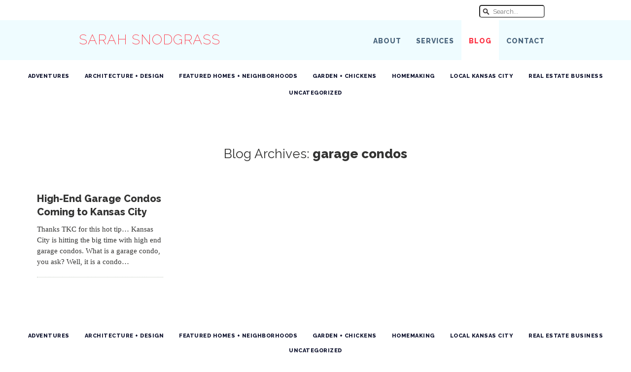

--- FILE ---
content_type: text/html; charset=UTF-8
request_url: https://sarahsnodgrass.com/blog/tag/garage-condos/
body_size: 4443
content:
<!DOCTYPE html>
<!--[if lt IE 7]>      <html class="no-js lt-ie9 lt-ie8 lt-ie7"> <![endif]-->
<!--[if IE 7]>         <html class="no-js lt-ie9 lt-ie8"> <![endif]-->
<!--[if IE 8]>         <html class="no-js lt-ie9"> <![endif]-->
<!--[if gt IE 8]><!--> <html class="no-js"> <!--<![endif]-->
    <head>
        <meta charset="utf-8">
        <meta http-equiv="X-UA-Compatible" content="IE=edge">
        <title>garage condos | </title>
        <meta name="description" content="Thanks TKC for this hot tip... Kansas City is hitting the big time with high end garage condos. What is a garage condo, you ask? Well, it is a condo that ..." />        <meta name="viewport" content="width=device-width, initial-scale=1">
		<link rel="profile" href="http://gmpg.org/xfn/11" />
		<meta property="twitter:account_id" content="33589132" />
		<link rel="pingback" href="https://sarahsnodgrass.com/blog/xmlrpc.php" />
		<link rel="stylesheet" href="https://sarahsnodgrass.com/blog/wp-content/themes/sarah2013/style.css" type="text/css" media="screen" />
        <script src="https://sarahsnodgrass.com/blog/wp-content/themes/sarah2013/js/vendor/modernizr-2.6.2.min.js"></script>
		<meta name='robots' content='max-image-preview:large' />
<link rel='dns-prefetch' href='//ajax.googleapis.com' />
<link rel='dns-prefetch' href='//s.w.org' />
<link rel="alternate" type="application/rss+xml" title="At Home in Kansas City with Sarah Snodgrass &raquo; garage condos Tag Feed" href="https://sarahsnodgrass.com/blog/tag/garage-condos/feed/" />
<script type="text/javascript">
window._wpemojiSettings = {"baseUrl":"https:\/\/s.w.org\/images\/core\/emoji\/14.0.0\/72x72\/","ext":".png","svgUrl":"https:\/\/s.w.org\/images\/core\/emoji\/14.0.0\/svg\/","svgExt":".svg","source":{"concatemoji":"https:\/\/sarahsnodgrass.com\/blog\/wp-includes\/js\/wp-emoji-release.min.js?ver=6.0.11"}};
/*! This file is auto-generated */
!function(e,a,t){var n,r,o,i=a.createElement("canvas"),p=i.getContext&&i.getContext("2d");function s(e,t){var a=String.fromCharCode,e=(p.clearRect(0,0,i.width,i.height),p.fillText(a.apply(this,e),0,0),i.toDataURL());return p.clearRect(0,0,i.width,i.height),p.fillText(a.apply(this,t),0,0),e===i.toDataURL()}function c(e){var t=a.createElement("script");t.src=e,t.defer=t.type="text/javascript",a.getElementsByTagName("head")[0].appendChild(t)}for(o=Array("flag","emoji"),t.supports={everything:!0,everythingExceptFlag:!0},r=0;r<o.length;r++)t.supports[o[r]]=function(e){if(!p||!p.fillText)return!1;switch(p.textBaseline="top",p.font="600 32px Arial",e){case"flag":return s([127987,65039,8205,9895,65039],[127987,65039,8203,9895,65039])?!1:!s([55356,56826,55356,56819],[55356,56826,8203,55356,56819])&&!s([55356,57332,56128,56423,56128,56418,56128,56421,56128,56430,56128,56423,56128,56447],[55356,57332,8203,56128,56423,8203,56128,56418,8203,56128,56421,8203,56128,56430,8203,56128,56423,8203,56128,56447]);case"emoji":return!s([129777,127995,8205,129778,127999],[129777,127995,8203,129778,127999])}return!1}(o[r]),t.supports.everything=t.supports.everything&&t.supports[o[r]],"flag"!==o[r]&&(t.supports.everythingExceptFlag=t.supports.everythingExceptFlag&&t.supports[o[r]]);t.supports.everythingExceptFlag=t.supports.everythingExceptFlag&&!t.supports.flag,t.DOMReady=!1,t.readyCallback=function(){t.DOMReady=!0},t.supports.everything||(n=function(){t.readyCallback()},a.addEventListener?(a.addEventListener("DOMContentLoaded",n,!1),e.addEventListener("load",n,!1)):(e.attachEvent("onload",n),a.attachEvent("onreadystatechange",function(){"complete"===a.readyState&&t.readyCallback()})),(e=t.source||{}).concatemoji?c(e.concatemoji):e.wpemoji&&e.twemoji&&(c(e.twemoji),c(e.wpemoji)))}(window,document,window._wpemojiSettings);
</script>
<style type="text/css">
img.wp-smiley,
img.emoji {
	display: inline !important;
	border: none !important;
	box-shadow: none !important;
	height: 1em !important;
	width: 1em !important;
	margin: 0 0.07em !important;
	vertical-align: -0.1em !important;
	background: none !important;
	padding: 0 !important;
}
</style>
	<link rel='stylesheet' id='wp-block-library-css'  href='https://sarahsnodgrass.com/blog/wp-includes/css/dist/block-library/style.min.css?ver=6.0.11' type='text/css' media='all' />
<style id='global-styles-inline-css' type='text/css'>
body{--wp--preset--color--black: #000000;--wp--preset--color--cyan-bluish-gray: #abb8c3;--wp--preset--color--white: #ffffff;--wp--preset--color--pale-pink: #f78da7;--wp--preset--color--vivid-red: #cf2e2e;--wp--preset--color--luminous-vivid-orange: #ff6900;--wp--preset--color--luminous-vivid-amber: #fcb900;--wp--preset--color--light-green-cyan: #7bdcb5;--wp--preset--color--vivid-green-cyan: #00d084;--wp--preset--color--pale-cyan-blue: #8ed1fc;--wp--preset--color--vivid-cyan-blue: #0693e3;--wp--preset--color--vivid-purple: #9b51e0;--wp--preset--gradient--vivid-cyan-blue-to-vivid-purple: linear-gradient(135deg,rgba(6,147,227,1) 0%,rgb(155,81,224) 100%);--wp--preset--gradient--light-green-cyan-to-vivid-green-cyan: linear-gradient(135deg,rgb(122,220,180) 0%,rgb(0,208,130) 100%);--wp--preset--gradient--luminous-vivid-amber-to-luminous-vivid-orange: linear-gradient(135deg,rgba(252,185,0,1) 0%,rgba(255,105,0,1) 100%);--wp--preset--gradient--luminous-vivid-orange-to-vivid-red: linear-gradient(135deg,rgba(255,105,0,1) 0%,rgb(207,46,46) 100%);--wp--preset--gradient--very-light-gray-to-cyan-bluish-gray: linear-gradient(135deg,rgb(238,238,238) 0%,rgb(169,184,195) 100%);--wp--preset--gradient--cool-to-warm-spectrum: linear-gradient(135deg,rgb(74,234,220) 0%,rgb(151,120,209) 20%,rgb(207,42,186) 40%,rgb(238,44,130) 60%,rgb(251,105,98) 80%,rgb(254,248,76) 100%);--wp--preset--gradient--blush-light-purple: linear-gradient(135deg,rgb(255,206,236) 0%,rgb(152,150,240) 100%);--wp--preset--gradient--blush-bordeaux: linear-gradient(135deg,rgb(254,205,165) 0%,rgb(254,45,45) 50%,rgb(107,0,62) 100%);--wp--preset--gradient--luminous-dusk: linear-gradient(135deg,rgb(255,203,112) 0%,rgb(199,81,192) 50%,rgb(65,88,208) 100%);--wp--preset--gradient--pale-ocean: linear-gradient(135deg,rgb(255,245,203) 0%,rgb(182,227,212) 50%,rgb(51,167,181) 100%);--wp--preset--gradient--electric-grass: linear-gradient(135deg,rgb(202,248,128) 0%,rgb(113,206,126) 100%);--wp--preset--gradient--midnight: linear-gradient(135deg,rgb(2,3,129) 0%,rgb(40,116,252) 100%);--wp--preset--duotone--dark-grayscale: url('#wp-duotone-dark-grayscale');--wp--preset--duotone--grayscale: url('#wp-duotone-grayscale');--wp--preset--duotone--purple-yellow: url('#wp-duotone-purple-yellow');--wp--preset--duotone--blue-red: url('#wp-duotone-blue-red');--wp--preset--duotone--midnight: url('#wp-duotone-midnight');--wp--preset--duotone--magenta-yellow: url('#wp-duotone-magenta-yellow');--wp--preset--duotone--purple-green: url('#wp-duotone-purple-green');--wp--preset--duotone--blue-orange: url('#wp-duotone-blue-orange');--wp--preset--font-size--small: 13px;--wp--preset--font-size--medium: 20px;--wp--preset--font-size--large: 36px;--wp--preset--font-size--x-large: 42px;}.has-black-color{color: var(--wp--preset--color--black) !important;}.has-cyan-bluish-gray-color{color: var(--wp--preset--color--cyan-bluish-gray) !important;}.has-white-color{color: var(--wp--preset--color--white) !important;}.has-pale-pink-color{color: var(--wp--preset--color--pale-pink) !important;}.has-vivid-red-color{color: var(--wp--preset--color--vivid-red) !important;}.has-luminous-vivid-orange-color{color: var(--wp--preset--color--luminous-vivid-orange) !important;}.has-luminous-vivid-amber-color{color: var(--wp--preset--color--luminous-vivid-amber) !important;}.has-light-green-cyan-color{color: var(--wp--preset--color--light-green-cyan) !important;}.has-vivid-green-cyan-color{color: var(--wp--preset--color--vivid-green-cyan) !important;}.has-pale-cyan-blue-color{color: var(--wp--preset--color--pale-cyan-blue) !important;}.has-vivid-cyan-blue-color{color: var(--wp--preset--color--vivid-cyan-blue) !important;}.has-vivid-purple-color{color: var(--wp--preset--color--vivid-purple) !important;}.has-black-background-color{background-color: var(--wp--preset--color--black) !important;}.has-cyan-bluish-gray-background-color{background-color: var(--wp--preset--color--cyan-bluish-gray) !important;}.has-white-background-color{background-color: var(--wp--preset--color--white) !important;}.has-pale-pink-background-color{background-color: var(--wp--preset--color--pale-pink) !important;}.has-vivid-red-background-color{background-color: var(--wp--preset--color--vivid-red) !important;}.has-luminous-vivid-orange-background-color{background-color: var(--wp--preset--color--luminous-vivid-orange) !important;}.has-luminous-vivid-amber-background-color{background-color: var(--wp--preset--color--luminous-vivid-amber) !important;}.has-light-green-cyan-background-color{background-color: var(--wp--preset--color--light-green-cyan) !important;}.has-vivid-green-cyan-background-color{background-color: var(--wp--preset--color--vivid-green-cyan) !important;}.has-pale-cyan-blue-background-color{background-color: var(--wp--preset--color--pale-cyan-blue) !important;}.has-vivid-cyan-blue-background-color{background-color: var(--wp--preset--color--vivid-cyan-blue) !important;}.has-vivid-purple-background-color{background-color: var(--wp--preset--color--vivid-purple) !important;}.has-black-border-color{border-color: var(--wp--preset--color--black) !important;}.has-cyan-bluish-gray-border-color{border-color: var(--wp--preset--color--cyan-bluish-gray) !important;}.has-white-border-color{border-color: var(--wp--preset--color--white) !important;}.has-pale-pink-border-color{border-color: var(--wp--preset--color--pale-pink) !important;}.has-vivid-red-border-color{border-color: var(--wp--preset--color--vivid-red) !important;}.has-luminous-vivid-orange-border-color{border-color: var(--wp--preset--color--luminous-vivid-orange) !important;}.has-luminous-vivid-amber-border-color{border-color: var(--wp--preset--color--luminous-vivid-amber) !important;}.has-light-green-cyan-border-color{border-color: var(--wp--preset--color--light-green-cyan) !important;}.has-vivid-green-cyan-border-color{border-color: var(--wp--preset--color--vivid-green-cyan) !important;}.has-pale-cyan-blue-border-color{border-color: var(--wp--preset--color--pale-cyan-blue) !important;}.has-vivid-cyan-blue-border-color{border-color: var(--wp--preset--color--vivid-cyan-blue) !important;}.has-vivid-purple-border-color{border-color: var(--wp--preset--color--vivid-purple) !important;}.has-vivid-cyan-blue-to-vivid-purple-gradient-background{background: var(--wp--preset--gradient--vivid-cyan-blue-to-vivid-purple) !important;}.has-light-green-cyan-to-vivid-green-cyan-gradient-background{background: var(--wp--preset--gradient--light-green-cyan-to-vivid-green-cyan) !important;}.has-luminous-vivid-amber-to-luminous-vivid-orange-gradient-background{background: var(--wp--preset--gradient--luminous-vivid-amber-to-luminous-vivid-orange) !important;}.has-luminous-vivid-orange-to-vivid-red-gradient-background{background: var(--wp--preset--gradient--luminous-vivid-orange-to-vivid-red) !important;}.has-very-light-gray-to-cyan-bluish-gray-gradient-background{background: var(--wp--preset--gradient--very-light-gray-to-cyan-bluish-gray) !important;}.has-cool-to-warm-spectrum-gradient-background{background: var(--wp--preset--gradient--cool-to-warm-spectrum) !important;}.has-blush-light-purple-gradient-background{background: var(--wp--preset--gradient--blush-light-purple) !important;}.has-blush-bordeaux-gradient-background{background: var(--wp--preset--gradient--blush-bordeaux) !important;}.has-luminous-dusk-gradient-background{background: var(--wp--preset--gradient--luminous-dusk) !important;}.has-pale-ocean-gradient-background{background: var(--wp--preset--gradient--pale-ocean) !important;}.has-electric-grass-gradient-background{background: var(--wp--preset--gradient--electric-grass) !important;}.has-midnight-gradient-background{background: var(--wp--preset--gradient--midnight) !important;}.has-small-font-size{font-size: var(--wp--preset--font-size--small) !important;}.has-medium-font-size{font-size: var(--wp--preset--font-size--medium) !important;}.has-large-font-size{font-size: var(--wp--preset--font-size--large) !important;}.has-x-large-font-size{font-size: var(--wp--preset--font-size--x-large) !important;}
</style>
<script type='text/javascript' src='https://ajax.googleapis.com/ajax/libs/jquery/1.10.2/jquery.min.js' id='jquery-js'></script>
<link rel="https://api.w.org/" href="https://sarahsnodgrass.com/wp-json/" /><link rel="alternate" type="application/json" href="https://sarahsnodgrass.com/wp-json/wp/v2/tags/143" /><link rel="EditURI" type="application/rsd+xml" title="RSD" href="https://sarahsnodgrass.com/blog/xmlrpc.php?rsd" />
<link rel="wlwmanifest" type="application/wlwmanifest+xml" href="https://sarahsnodgrass.com/blog/wp-includes/wlwmanifest.xml" /> 
<meta name="generator" content="WordPress 6.0.11" />
 
    </head>
    <body class="archive tag tag-garage-condos tag-143">
		<div id="fb-root"></div>
		<script>(function(d, s, id) {
		  var js, fjs = d.getElementsByTagName(s)[0];
		  if (d.getElementById(id)) return;
		  js = d.createElement(s); js.id = id;
		  js.src = "//connect.facebook.net/en_US/all.js#xfbml=1&appId=156871254522051";
		  fjs.parentNode.insertBefore(js, fjs);
		}(document, 'script', 'facebook-jssdk'));</script>
        <!--[if lt IE 7]>
            <p class="browsehappy">You are using an <strong>outdated</strong> browser. Please <a href="http://browsehappy.com/">upgrade your browser</a> to improve your experience.</p>
        <![endif]-->
			<div id="#masthead">
<nav>
	<div id="topnav">
	<div class="clearfix topnav-content">
	<ul>
		<li class="search">
			<form action="/" method="get">
	<input class="search-input" placeholder="Search..." type="text" value="" name="s" id="search">
</form>		</li>
	</ul>
	</div><!--/topnav-content-->
	</div><!--/main-nav-->
	
	<div id="mainav">
	<div class="clearfix mainav-content">
	<p id="logo-title"><a href="/">Sarah Snodgrass</a></p>
	<div class="mainmenu-wrap">
	<ul>
		<li><a class="nav-about" href="/about">About</a></li>
		<li><a class="nav-services" href="/services">Services</a></li>
		<li><a class="nav-blog" href="/blog">Blog</a></li>
		<li><a class="nav-contact" href="/contact">Contact</a></li>
	<ul>
	</div><!--/mainmenu-wrap-->
	</div><!--/mainav-content-->
	</div><!--/mainav-->
</nav>
</div><!-- /masthead --><div class="clearfix container wide topnav">
	<nav class="blog-nav">
		<div class="menuwrap">
			<ul>
					<li class="cat-item cat-item-539"><a href="https://sarahsnodgrass.com/blog/category/adventures/">Adventures</a>
</li>
	<li class="cat-item cat-item-3"><a href="https://sarahsnodgrass.com/blog/category/architecture-design/">Architecture + Design</a>
</li>
	<li class="cat-item cat-item-7"><a href="https://sarahsnodgrass.com/blog/category/local-flavor/">Featured Homes + Neighborhoods</a>
</li>
	<li class="cat-item cat-item-523"><a href="https://sarahsnodgrass.com/blog/category/garden-2/">Garden + Chickens</a>
</li>
	<li class="cat-item cat-item-553"><a href="https://sarahsnodgrass.com/blog/category/homemaking/">Homemaking</a>
</li>
	<li class="cat-item cat-item-536"><a href="https://sarahsnodgrass.com/blog/category/kansas-city-2/">Local Kansas City</a>
</li>
	<li class="cat-item cat-item-8"><a href="https://sarahsnodgrass.com/blog/category/news/">Real Estate Business</a>
</li>
	<li class="cat-item cat-item-1"><a href="https://sarahsnodgrass.com/blog/category/uncategorized/">Uncategorized</a>
</li>
			</ul>
		</div>
	</nav>
</div><!-- /container -->

	<div class="clearfix container" id="main">
				
		<div class="clearfix" id="archives">
			<h2 class="page-title">Blog Archives: <span class="archive-title">garage condos</span></h2>
		
			<div id="archives-grid">
								 
				<div class="more-summary">
					<a href="https://sarahsnodgrass.com/blog/high-end-garage-condos-coming-to-kansas-city/" rel="bookmark" title="Permanent Link to High-End Garage Condos Coming to Kansas City">
											<h4>High-End Garage Condos Coming to Kansas City</h4>
					<p>Thanks TKC for this hot tip&#8230; Kansas City is hitting the big time with high end garage condos. What is a garage condo, you ask? Well, it is a condo&#8230;</p>
					</a>
				</div><!-- /more-summary -->
								
		</div><!-- /archives-grid -->
			<div class="menuwrap topic-nav">
							</div><!-- /menu-wrap-->
					</div><!-- /archives -->	
	</div><!-- /container #main -->
	
	<div class="clearfix container">
		<nav class="blog-nav">
			<div class="menuwrap">
				<ul>
						<li class="cat-item cat-item-539"><a href="https://sarahsnodgrass.com/blog/category/adventures/">Adventures</a>
</li>
	<li class="cat-item cat-item-3"><a href="https://sarahsnodgrass.com/blog/category/architecture-design/">Architecture + Design</a>
</li>
	<li class="cat-item cat-item-7"><a href="https://sarahsnodgrass.com/blog/category/local-flavor/">Featured Homes + Neighborhoods</a>
</li>
	<li class="cat-item cat-item-523"><a href="https://sarahsnodgrass.com/blog/category/garden-2/">Garden + Chickens</a>
</li>
	<li class="cat-item cat-item-553"><a href="https://sarahsnodgrass.com/blog/category/homemaking/">Homemaking</a>
</li>
	<li class="cat-item cat-item-536"><a href="https://sarahsnodgrass.com/blog/category/kansas-city-2/">Local Kansas City</a>
</li>
	<li class="cat-item cat-item-8"><a href="https://sarahsnodgrass.com/blog/category/news/">Real Estate Business</a>
</li>
	<li class="cat-item cat-item-1"><a href="https://sarahsnodgrass.com/blog/category/uncategorized/">Uncategorized</a>
</li>
				</ul>
			</div>
		</nav>
	</div><!-- /container -->
	
	<div class="clearfix container" id="action">
		<div class="action-content">
			<p class="letstalk">Are you interested in buying or selling a home in the Kansas City area?</p>
			<p class="starthere"><a href="/contact">Start Here &#187;</a></p>
		</div><!-- action-content -->
	</div><!-- action -->
	
	<div class="clearfix container" id="footer">
		
		<div class="clearfix footer-content row1">
		
		<div class="footer-contact" itemscope itemtype="http://schema.org/RealEstateAgent">
			<ul>
				<li><span itemprop="name">Sarah Snodgrass</span>, Real Estate Agent</li>
				<li><span itemprop="brand">SEEK Real Estate</span>, <span itemscope itemtype="http://schema.org/PostalAddress"><span itemprop="addressLocality">Kansas City</span></span></li>
				<li><span itemprop="telephone">(816) 204-0851</span></li>
				<li><a href="mailto:sarahkc@gmail.com" itemprop="email">sarahkc@gmail.com</a></li>
			</ul>
		</div><!-- /footer-contact -->
		
		<div class="footer-social">
		<div class="menuwrap social">
			<ul>
				<li><a href="http://twitter.com/brooksidesarah"><img src="https://sarahsnodgrass.com/blog/wp-content/themes/sarah2013/img/twitter.svg" alt="Twitter"/></a></li>
				<li><a href="http://instagram.com/brooksidesarah"><img src="https://sarahsnodgrass.com/blog/wp-content/themes/sarah2013/img/instagram.svg" alt="Instagram"/></a></li>
				<li><a href="http://www.pinterest.com/bowsonshoes/"><img src="https://sarahsnodgrass.com/blog/wp-content/themes/sarah2013/img/pinterest.svg" alt="Pinterest"/></a></li>
				
				<li><a href="/feed"><img src="https://sarahsnodgrass.com/blog/wp-content/themes/sarah2013/img/rss.svg" alt="RSS"/></a></li>
			</ul>
		</div>
		
		<p class="foot-copyright">&copy; 2006 – 2026 Sarah Snodgrass</p>
		<p class="foot-copyright">Site design by <a href="http://snodgrasscreative.com">Snodgrass Creative</a></p>
		</div><!-- /footer-social -->
	</div><!--/row1 -->
		
	</div><!-- /#footer -->
	<!-- +1 button tag. -->
	<script type="text/javascript">
	  (function() {
	    var po = document.createElement('script'); po.type = 'text/javascript'; po.async = true;
	    po.src = 'https://apis.google.com/js/plusone.js';
	    var s = document.getElementsByTagName('script')[0]; s.parentNode.insertBefore(po, s);
	  })();
	</script>
<script src="https://ajax.googleapis.com/ajax/libs/jquery/1.12.4/jquery.min.js"></script>
        <script>window.jQuery || document.write('<script src="js/vendor/jquery-1.12.4.min.js"><\/script>')</script>
        <script src="https://sarahsnodgrass.com/blog/wp-content/themes/sarah2013/js/plugins.js"></script>
        <script src="https://sarahsnodgrass.com/blog/wp-content/themes/sarah2013/js/main.js"></script>
		 
    </body>
</html>


--- FILE ---
content_type: image/svg+xml
request_url: https://sarahsnodgrass.com/blog/wp-content/themes/sarah2013/img/twitter.svg
body_size: 2019
content:
<?xml version="1.0" encoding="utf-8"?>
<!-- Generator: Adobe Illustrator 14.0.0, SVG Export Plug-In  -->
<!DOCTYPE svg PUBLIC "-//W3C//DTD SVG 1.1//EN" "http://www.w3.org/Graphics/SVG/1.1/DTD/svg11.dtd" [
	<!ENTITY ns_flows "http://ns.adobe.com/Flows/1.0/">
]>
<svg version="1.1"
	 xmlns="http://www.w3.org/2000/svg" xmlns:xlink="http://www.w3.org/1999/xlink" xmlns:a="http://ns.adobe.com/AdobeSVGViewerExtensions/3.0/"
	 x="0px" y="0px" width="32px" height="32px" viewBox="0 0 32 32" enable-background="new 0 0 32 32" xml:space="preserve">
<defs>
</defs>
<path fill="#A9B4B7" d="M16,0C7.164,0,0,7.164,0,16s7.164,16,16,16c8.058,0,14.72-5.957,15.833-13.705
	c0.108-0.527,0.159-1.072,0.148-1.635C31.993,16.442,32,16.223,32,16C32,7.164,24.837,0,16,0z M23.364,13.097
	c0.007,0.149,0.01,0.297,0.01,0.446c0,4.568-3.476,9.836-9.833,9.836c-1.953,0-3.769-0.572-5.298-1.556
	c0.27,0.032,0.544,0.048,0.824,0.048c1.618,0,3.109-0.552,4.293-1.479c-1.512-0.026-2.79-1.026-3.23-2.399
	c0.211,0.041,0.43,0.062,0.651,0.062c0.314,0,0.621-0.043,0.912-0.121c-1.583-0.316-2.775-1.714-2.775-3.388c0-0.019,0-0.03,0-0.043
	c0.466,0.256,1.001,0.414,1.567,0.431c-0.929-0.621-1.539-1.678-1.539-2.876c0-0.634,0.17-1.227,0.469-1.74
	c1.704,2.093,4.252,3.466,7.125,3.613c-0.059-0.252-0.089-0.519-0.089-0.789c0-1.91,1.548-3.457,3.457-3.457
	c0.993,0,1.892,0.42,2.523,1.093c0.788-0.156,1.527-0.442,2.195-0.839c-0.258,0.806-0.806,1.483-1.521,1.911
	c0.7-0.081,1.368-0.269,1.985-0.542C24.625,12,24.04,12.609,23.364,13.097z"/>
<rect x="11.307" y="8.404" display="none" fill="#A9B4B7" width="0.561" height="3.491"/>
<path display="none" fill="#A9B4B7" d="M8.403,9.44v2.455h0.561V8.501C8.635,8.667,8.403,9.025,8.403,9.44z"/>
<path display="none" fill="#A9B4B7" d="M20.826,11.768h1.55c0.58,0,1.055-0.475,1.055-1.055V9.588c0-0.579-0.475-1.054-1.055-1.054
	h-1.55c-0.58,0-1.055,0.475-1.055,1.054v1.125C19.771,11.292,20.246,11.768,20.826,11.768z"/>
<rect x="9.372" y="8.404" display="none" fill="#A9B4B7" width="0.56" height="3.491"/>
<rect x="10.339" y="8.404" display="none" fill="#A9B4B7" width="0.562" height="3.491"/>
<path display="none" fill="#A9B4B7" d="M16,0C7.163,0,0,7.165,0,16s7.163,16,16,16s16-7.165,16-16S24.837,0,16,0z M7.581,9.068
	c0-0.817,0.667-1.487,1.487-1.487h13.865c0.817,0,1.484,0.669,1.484,1.487v3.475h-5.211c-0.734-0.966-1.897-1.595-3.208-1.595
	c-1.31,0-2.471,0.627-3.206,1.595H7.58L7.581,9.068L7.581,9.068z M19.526,14.967c0,1.946-1.583,3.531-3.528,3.531
	c-1.946,0-3.527-1.585-3.527-3.531c0-1.942,1.582-3.525,3.527-3.525C17.943,11.442,19.526,13.025,19.526,14.967z M24.42,22.933
	c0,0.817-0.67,1.487-1.487,1.487H9.066c-0.817,0-1.486-0.67-1.486-1.487v-9.792h4.838c-0.279,0.55-0.438,1.17-0.438,1.829
	c0,2.22,1.8,4.018,4.019,4.018s4.019-1.798,4.019-4.018c0-0.659-0.159-1.276-0.439-1.829h4.839v9.792H24.42z"/>
<circle display="none" fill="#A9B4B7" cx="16" cy="14.969" r="2.879"/>
<ellipse transform="matrix(-0.965 0.2623 -0.2623 -0.965 27.8862 20.6121)" display="none" fill="#A9B4B7" cx="12.567" cy="12.167" rx="2.093" ry="2.931"/>
<path display="none" fill="#A9B4B7" d="M16,0C7.164,0,0,7.164,0,16.001S7.164,32,16,32s16-7.162,16-15.999S24.836,0,16,0z
	 M16.818,12.199c0,2.485-2.327,2.793-2.327,3.85s3.085,1.903,3.085,4.525c0,4.376-5.415,4.13-5.415,4.13s-4.679,0.169-4.679-3.355
	c0-3.525,5.311-3.384,5.584-3.384c-0.067-0.807-0.607-0.673-0.607-1.07v-0.989c0,0-4.017,0.452-4.017-3.438
	c0-3.892,4.596-4.004,4.596-4.004h4.539c0,0.692-2.072,0.447-2.072,0.817C16.679,9.812,16.818,10.71,16.818,12.199z M26.093,12.553
	h-3.159v3.157h-0.929v-3.157h-3.157v-0.929h3.157V8.463h0.929v3.161h3.159V12.553z"/>
<ellipse transform="matrix(0.0676 0.9977 -0.9977 0.0676 32.944 7.0098)" display="none" fill="#A9B4B7" cx="12.721" cy="21.131" rx="2.48" ry="3.401"/>
<path display="none" fill="#A9B4B7" d="M16.001,0.001C7.162,0.001,0,7.164,0,16c0,8.835,7.162,15.998,16.001,15.998
	C24.838,31.998,32,24.836,32,16C32,7.164,24.838,0.001,16.001,0.001z M10.668,23.111l-0.892,0.891l-1.777-1.781l0.891-0.889v-2.666
	l4.444,4.445H10.668z M15.993,23.111c0-1.883-0.733-3.727-2.062-5.053c-1.327-1.33-3.166-2.063-5.041-2.063v-2.883
	c5.474,0,9.998,4.521,9.998,9.999H15.993z M21.108,23.111c0-6.702-5.527-12.225-12.218-12.225V8.002
	c8.29,0,15.111,6.819,15.111,15.109H21.108z"/>
<path display="none" fill="#A9B4B7" d="M16,0.002C7.165,0.002,0,7.165,0,16c0,6.551,3.941,12.177,9.577,14.653
	c-0.045-1.115-0.009-2.459,0.277-3.673c0.309-1.299,2.062-8.716,2.062-8.716s-0.514-1.023-0.514-2.533
	c0-2.372,1.376-4.141,3.087-4.141c1.455,0,2.156,1.092,2.156,2.401c0,1.464-0.932,3.65-1.412,5.677
	c-0.398,1.698,0.853,3.081,2.527,3.081c3.03,0,5.072-3.894,5.072-8.507c0-3.506-2.36-6.13-6.656-6.13
	c-4.854,0-7.879,3.62-7.879,7.66c0,1.396,0.413,2.378,1.056,3.139c0.296,0.351,0.337,0.491,0.231,0.894
	c-0.078,0.292-0.254,1.002-0.327,1.282c-0.104,0.405-0.435,0.551-0.801,0.401c-2.234-0.912-3.275-3.361-3.275-6.114
	c0-4.544,3.831-9.994,11.434-9.994c6.109,0,10.128,4.421,10.128,9.165c0,6.276-3.489,10.967-8.632,10.967
	c-1.727,0-3.351-0.936-3.908-1.996c0,0-0.931,3.687-1.126,4.397c-0.338,1.233-1.002,2.466-1.609,3.428
	c1.438,0.425,2.96,0.656,4.534,0.656C24.838,31.998,32,24.835,32,15.999S24.835,0.002,16,0.002"/>
</svg>
